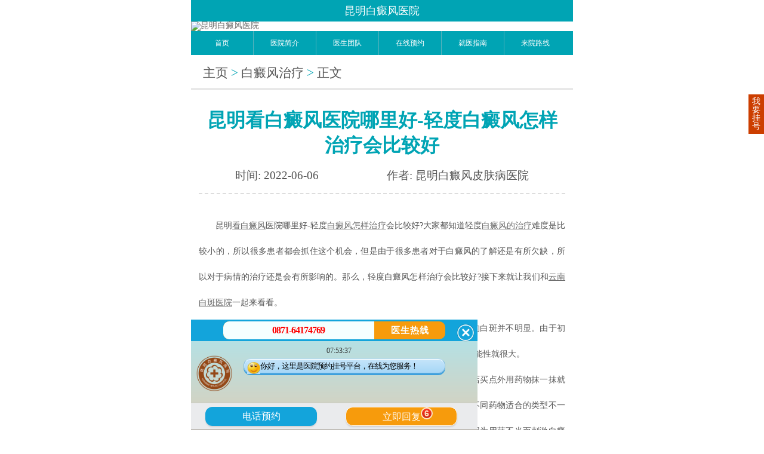

--- FILE ---
content_type: text/html
request_url: https://wap.ebhyc.com/bdfzl/5266.html
body_size: 3930
content:
<!DOCTYPE html>
<html>
<head>
<meta charset="gb2312">
<meta name="applicable-device" content="mobile">
<meta http-equiv="Cache-Control" content="no-transform" />
<meta http-equiv="Cache-Control" content="no-siteapp" />
<meta name="viewport" content="width=device-width,user-scalable=no"/>
<meta content="yes" name="apple-mobile-web-app-capable"/>
<meta content="yes" name="apple-touch-fullscreen"/>
<meta content="telephone=no" name="format-detection"/>
<meta content="black" name="apple-mobile-web-app-status-bar-style">
<title>昆明看白癜风医院哪里好-轻度白癜风怎样治疗会比较好_昆明白癜风医院排名榜_昆明治疗白癜风哪里最好_昆明白癜风专科医院_云南白癜风专业医院_云南白癜风医院</title>
<meta name="keywords" content="昆明白癜风皮肤病医院,昆明白癜风医院,昆明白癜风专科医院">
<meta name="description" content="昆明看白癜风医院哪里好-轻度白癜风怎样治疗会比较好?大家都知道轻度白癜风的治疗难度是比较小的，所以很多患者都会抓住这个机会，但是由于很多患者对于白癜风的了解还是有所欠缺，所以对于病情的治疗还是会有所影响的。那么，轻度白癜风怎样治疗会比较好?接">   
<link type="text/css" rel="stylesheet" href="https://wap.ebhyc.com/zhezhao/css/index.css" /> 
<script type="text/javascript" src="https://wap.ebhyc.com/quiet/"></script>   
<script>
        if (/(iPhone|iPad|iPod|iOS|Android)/i.test(navigator.userAgent)) {
            document.documentElement.style.fontSize = document.documentElement.clientWidth / 640 * 100 + 'px';
        }
        else {
            document.documentElement.style.fontSize = '100px';
            document.documentElement.style.width = '640px';
            document.documentElement.style.margin = '0 auto';
        }
</script>
</head>
<body>

<header class="header-area clearfix"><h1>昆明白癜风医院</h1></header>
<div class="banner"> <a href="javascript:void(0);" onclick="openZoosUrl('chatwin','&e=')"><img src="https://mjc.bdf0871.com/kmjc/images/banner.jpg" alt="昆明白癜风医院"></a> </div>
<div class="nav">
      <p> <a href="https://wap.ebhyc.com/">首页</a> 
      <a href="https://wap.ebhyc.com/yyjj/3361.html">医院简介</a> 
      <a href="https://wap.ebhyc.com/ystd/">医生团队</a> 
      <a href="javascript:void(0);" onclick="openZoosUrl('chatwin','&e=')">在线预约</a> 
      <a href="javascript:void(0);" onclick="openZoosUrl('chatwin','&e=')">就医指南</a> 
      <a href="https://wap.ebhyc.com/lylx/793.html">来院路线</a> 
      </p>
</div>  
    <div class="hospital_sp">
        <div class="block">
            <div class="new_nav">
            <b class="nav_current"><a href="https://wap.ebhyc.com">主页</a> > <a href="https://wap.ebhyc.com/bdfzl/">白癜风治疗</a> > <a href="https://wap.ebhyc.com/bdfzl/5266.html">正文</a></b>
            </div>
        </div>
        <div class="block view">
            <div class="hospital_sp_title">
                <h1>昆明看白癜风医院哪里好-轻度白癜风怎样治疗会比较好</h1>
                <p><span>时间: 2022-06-06</span><span>作者: 昆明白癜风皮肤病医院</span></p>
            </div>
        </div>
        <!-- 正文 -->
        <div class="article_text view">
            <div class="article_text_box">
                <div class="con1"> <p><p><span style="font-family:宋体, simsun;font-size:14px;">　　昆明<a href='http://www.ebhyc.com/bdfby/2106.html' target='_blank'><u>看白癜风</u></a>医院哪里好-轻度<a href='http://www.ebhyc.com/bdfzl/2134.html' target='_blank'><u>白癜风怎样治疗</u></a>会比较好?大家都知道轻度<a href='http://www.ebhyc.com/bdfzl/' target='_blank'><u>白癜风的治疗</u></a>难度是比较小的，所以很多患者都会抓住这个机会，但是由于很多患者对于白癜风的了解还是有所欠缺，所以对于病情的治疗还是会有所影响的。那么，轻度白癜风怎样治疗会比较好?接下来就让我们和<a href='http://www.ebhyc.com/' target='_blank'><u>云南白斑医院</u></a>一起来看看。</span></p><p><span style="font-family:宋体, simsun;font-size:14px;">　　轻度白癜风数量少，面积小，色素缺失也很少，一般情况下，轻度期的白斑并不明显。由于初期黑色素细胞的损伤小，所以如果能选择到合适的治疗方案，实现治疗的可能性就很大。</span></p><p><span style="font-family:宋体, simsun;font-size:14px;">　　禁止盲目用药，有的患者觉得轻度期的白癜风病情轻，所以随便去药店买点外用药物抹一抹就想能治疗，这种做法是非常危险的。虽然白癜风的治疗药物有很多，但是不同药物适合的类型不一样，如果患者不了解病情就盲目使用，不但不能控制<a href='http://www.ebhyc.com/bdflx/2173.html' target='_blank'><u>白癜风扩散</u></a>，还可能因为用药不当而刺激白癜风扩散的更加严重。</span></p><p><span style="font-family:宋体, simsun;font-size:14px;">　　了解病情，对症选择治疗方法才是关键，正确的治疗轻度白癜风的方法是：患者发现白癜风在轻度时期，就去正规的医院进行检查，了解白癜风的发病类型、诱因和特点，然后让医生推荐合适的治疗方案，有经验的白癜风医生，会根据您的病情和身体特点推荐合适的治疗方案，按照医生的方法进行治疗，能大大地减少误诊误治的情况出现，对于病情的把握更为有利。</span></p><p><span style="font-family:宋体, simsun;font-size:14px;">　　昆明看白癜风医院哪里好-轻度白癜风怎样治疗会比较好?<a href='http://www.ebhyc.com/' target='_blank'><u>昆明白癜风专科医院</u></a>温馨提醒，轻度期的白癜风是治疗的一个好时机，患者千万不要错失这样的机会。一旦发现身上出现白斑，就应该及时去医院进行检查治疗，看自己的白斑到底是不是白癜风，然后再决定采取什么样的治疗方案。</span></p></p></div>
            </div>
            
            <div class="next_art">下一篇：<a href='/bdfzl/5269.html'>昆明白斑医院哪里好-应该如何分期分型治疗呢</a> </div>
        </div>
               
    </div>
<a href="javascript:void(0);" onclick="openZoosUrl('chatwin','&e=')" class="banner" style="margin-bottom:0.3rem; display:block;"><img src="https://wap.ebhyc.com/zhezhao/images/9943097.jpg" alt=""></a>
<div class="block" id="special">
      <p class="document_title"> <span>最新文章</span> <a class="show" href="javascript:void(0);" onclick="openZoosUrl('chatwin','&e=')">MORE+</a> </p>
      <div class="item view">
    <ul class="tab_list show">
    <li> <a href="https://wap.ebhyc.com/bdfzl/5492.html">
        <div class="new_title">昆明白斑医院地址在哪里-白癜风在治疗阶段为什</div>
        <p class="ov">昆明白斑医院地址在哪里？白癜风在治疗阶段为什么会出现新的白斑？白癜风是一种需要长期治疗的慢性皮肤病，.....</p><span>详情>></span> </a> 
     </li>
<li> <a href="https://wap.ebhyc.com/bdfzl/5491.html">
        <div class="new_title">昆明看白斑哪个医院好-秋季白癜风治疗要注意什</div>
        <p class="ov">昆明看白斑哪个医院好？秋季白癜风治疗要注意什么？随着气温的下降，早晚会明显感觉凉意，到秋季白癜风会进.....</p><span>详情>></span> </a> 
     </li>
<li> <a href="https://wap.ebhyc.com/bdfzl/5490.html">
        <div class="new_title">昆明治疗白斑的医院哪家好-白癜风治疗一直没好</div>
        <p class="ov">昆明治疗白斑的医院哪家好？白癜风治疗一直没好是怎么回事？白癜风是一种慢性皮肤病，诱因复杂，治疗难度大.....</p><span>详情>></span> </a> 
     </li>
<li> <a href="https://wap.ebhyc.com/bdfzl/5489.html">
        <div class="new_title">昆明治疗白癜风的医院去哪家-白癜风有哪些常见</div>
        <p class="ov">昆明治疗白癜风的医院去哪家-白癜风有哪些常见的治疗误区呢？白癜风是一种常见的皮肤病，属于皮肤病当中复.....</p><span>详情>></span> </a> 
     </li>
<li> <a href="https://wap.ebhyc.com/bdfzl/5484.html">
        <div class="new_title">昆明白斑病治疗专科医院-白癜风的治疗原则是什</div>
        <p class="ov">昆明白斑病治疗专科医院-白癜风的治疗原则是什么？白癜风是一种容易诊断、难治疗的皮肤病，也是严重影响外.....</p><span>详情>></span> </a> 
     </li>
        
        </ul>
  </div>
    </div>
<div class="block">
      <div id="way"> <a href="https://wap.ebhyc.com/lylx/793.html"> <img src="https://wap.ebhyc.com/zhezhao/images/lylx.png" alt="">
        <p>来院路线</p>
        </a> <a href="javascript:void(0);" onclick="openZoosUrl('chatwin','&e=')"> <img src="https://wap.ebhyc.com/zhezhao/images/ask_pic.png" alt="">
        <p>图文问诊</p>
        </a> <a href="javascript:void(0);" onclick="openZoosUrl('chatwin','&e=')"> <img src="https://wap.ebhyc.com/zhezhao/images/yygh.jpg" alt="">
        <p>预约挂号</p>
        </a> <a href="javascript:void(0);" onclick="openZoosUrl('chatwin','&e=')"> <img src="https://wap.ebhyc.com/zhezhao/images/zxzx.jpg" alt="">
        <p>在线咨询</p>
        </a> </div>
    </div>
<div class="nav">
      <p> 
      <a href="https://wap.ebhyc.com/">首页</a> 
      <a href="https://wap.ebhyc.com/yyjj/3361.html">医院简介</a> 
      <a href="https://wap.ebhyc.com/ystd/">医生团队</a> 
      <a href="javascript:void(0);" onclick="openZoosUrl('chatwin','&e=')">在线预约</a> 
      <a href="javascript:void(0);" onclick="openZoosUrl('chatwin','&e=')">就医指南</a> 
      <a href="https://wap.ebhyc.com/lylx/793.html">来院路线</a> 
      </p>
</div>
<div class="footer">
    <div class="address"> <img src="https://wap.ebhyc.com/zhezhao/images/7319399.png"> <strong>昆明白癜风皮肤病医院</strong> 
    <p>昆明市五华区护国路2号</p>
    <p>版权所有：昆明白癜风皮肤病医院</p>
    <p>联系电话：0871-64174769</p>
    <a class="beianhaobox"></a><br />
    <a target="_blank" href="http://www.beian.gov.cn/portal/registerSystemInfo?recordcode=53010202000563" style="display:inline-block;text-decoration:none;height:20px;line-height:20px;"><em><img src="https://wap.ebhyc.com/zhezhao/images/ghs.png" style="float:left;"/></em>滇公安备 53010202000563号</a>
  </div> 
    </div>
<div style="height:0;overflow:hidden;">  
<script src="https://js.xjbdf.net/swt/kunming/mobile.yhswt_s.js"></script>
<script src="https://s95.cnzz.com/z_stat.php?id=1253687081&web_id=1253687081" language="JavaScript"></script>
</div>
<script>
            //百度搜索自动推送js
            (function () {
                var bp = document.createElement('script');
                var curProtocol = window.location.protocol.split(':')[0];
                if (curProtocol === 'https') {
                    bp.src = 'https://zz.bdstatic.com/linksubmit/push.js';
                }
                else {
                    bp.src = 'http://push.zhanzhang.baidu.com/push.js';
                }
                var s = document.getElementsByTagName("script")[0];
                s.parentNode.insertBefore(bp, s);
            })();
            //360搜索自动推送js
            (function () {
                var src = "https://s.ssl.qhres2.com/ssl/ab77b6ea7f3fbf79.js";
                document.write('<script src=" ' + src + '" id="sozz"></scr'+'ipt>');
            })();
           //头条搜索自动推送代码
        (function () {
            var el = document.createElement("script");
            el.src = "https://sf1-scmcdn-tos.pstatp.com/goofy/ttzz/push.js?96c9a2c0d8d01a1912b754c1949dc4db5da83ef6cae9006b38cbfdd5a465b62c7d939afcafb905c95afc94c0b9a1c51a14fa3d9b7f3a9ec897fa419283723f20";
            el.id = "ttzz";
            var s = document.getElementsByTagName("script")[0];
            s.parentNode.insertBefore(el, s);
        })(window);

</script>
  
</body>
</html>

--- FILE ---
content_type: text/css
request_url: https://wap.ebhyc.com/zhezhao/css/index.css
body_size: 12319
content:
html, body, div, span, applet, object, iframe, h1, h2, h3, h4, h5, h6, p, blockquote, pre, a, abbr, acronym, address, big, cite, code, del, dfn, em, img, ins, kbd, q, s, samp, small, strike, strong, sub, sup, tt, var, b, u, i, center, dl, dt, dd, ol, ul, li, fieldset, form, label, legend, table, caption, tbody, tfoot, thead, tr, th, td, article, aside, canvas, details, embed, figure, figcaption, footer, header, menu, new_nav, output, ruby, section, summary, time, mark, audio, video, input, button, textarea, select {
	margin:0;
	padding:0;
	font-weight:400;
	border:0;
	vertical-align:baseline;
	font-family:MicrosoftYaHei
}
body {
	line-height:1;
	font-size:14px
}
ul, ol {
	list-style:none
}
input, button, textarea, select, input:focus, textarea:focus {
	background:0;
	outline:0
}
textarea {
	resize:none;
	overflow:auto
}
select {
	border:0
}
a, button {
	cursor:pointer
}
a {
	text-decorattion:none
}
blockquote, q {
	quotes:none
}
blockquote:before, blockquote:after, q:before, q:after {
	content:none
}
table {
	border-collapse:collapse;
	border-spacing:0
}
button, optgroup, select, textarea {
	-webkit-appearance:none
}
a, button, input, optgroup, select, textarea {
	-webkit-tap-highlight-color:rgba(0, 0, 0, 0)
}
a, img {
	-webkit-touch-callout:none
}
video, img {
	vertical-align:top
}
article, aside, details, figcaption, figure, footer, header, hgroup, menu, new_nav, section, summary, time, mark, audio, video {
	display:block;
	margin:0;
	padding:0
}
mark {
	background:0
}
sub, sup {
	vertical-align:baseline
}
:link, :visited, ins {
	text-decoration:none
}
:focus {
	outline:0
}
::selection {
background:#54bd4c;
color:#fff
}
::-moz-selection {
background:#54bd4c;
color:#fff
}
::-webkit-selection {
background:#54bd4c;
color:#fff
}
.fl {
	float:left
}
.fr {
	float:right
}
.clear {
	clear:both
}
.clearoutline:focus {
	outline:0
}
a:link {
	text-decoration:none;
	color:#666
}
div, p, a, span, i, strong, h1, h2, h3, h4, h5, h6, dl, dt, dd, ol, ul, li {
	box-sizing:border-box;
	font-style:normal
}
.view {
	width:6.14rem;
	margin:0 auto;
	box-sizing:border-box
}
.show {
	display:block!important
}
.hide {
	display:none!important
}
.ov {
	overflow:hidden;
	text-overflow:ellipsis;
	display:-webkit-box;
   /* -webkit-box-orient:vertical  */
}
p.document_title {
line-height:.5rem;
	width:100%;
	background:#f2f2f2;
padding:0 .2rem;
	display:flex;
	justify-content:space-between
}
p.document_title span {
font-size:.24rem;
	color:#00a4b4
}
p.document_title a {
	font-family:MicrosoftYaHeiLight;
font-size:.19rem;
	color:#00a4b4
}
p.document_title .tab {
	display:flex;
line-height:.5rem
}
p.document_title .tab span {
	color:#555
}
p.document_title .tab span:last-child {
margin-left:.3rem
}
.clearfix::before, .clearfix::after {
content:"";
display:table
}
.clearfix::after {
clear:both
}
.clearfix {
*zoom:1
}
.current {
	color:#00a4b4!important;
border-bottom:.04rem solid #00a4b4;
	font-weight:600
}
.nav_current {
	color:#00a4b4!important
}
.new_banner {
	width:100%;
	height:1rem;
margin:0 0 .3rem;
	display:block
}
.new_banner img {
	width:100%;
	height:100%
}
.nowrap {
	overflow:hidden;
	text-overflow:ellipsis;
	display:-webkit-box;
	-webkit-box-orient:vertical;
	-webkit-line-clamp:2
}
.star {
margin-left:.1rem
}
.star em {
	display:inline-block;
width:.31rem;
height:.3rem;
	background:url(https://image.39.net/dist/yyk/v3/wap/images/star_empty.png);
background-size:.31rem auto;
margin-left:.08rem
}
.star em:first-child {
	margin-left:0
}
.star.star1 em:nth-child(-n+1), .star.star2 em:nth-child(-n+2), .star.star3 em:nth-child(-n+3), .star.star4 em:nth-child(-n+4), .star.star5 em:nth-child(-n+5) {
background-image:url(https://image.39.net/dist/yyk/v3/wap/images/star_full.png)
}
.flex {
	display:flex!important
}
.left, .rigth {
	display:block
}
.lab_info {
padding-top:.23rem;
padding-bottom:.32rem
}
.lab_info .lab_info_t {
	display:flex
}
.lab_info .lab_info_t h1 {
	font-family:MicrosoftYaHei;
font-size:.27rem;
	color:#333;
	flex:1
}
.lab_info .lab_info_t h1 a {
	color:#333;
	font-weight:600
}
.lab_info .lab_info_t span {
	display:inline-block;
margin-left:.15rem;
line-height:.33rem;
height:.33rem;
	color:#fff;
font-size:.19rem;
padding:0 .1rem;
	background:#000;
	text-align:center;
	background-image:linear-gradient(90deg, #fa4e58 0, #ff9c60 100%);
border-radius:.1rem;
transform:translateY(-.04rem);
	overflow:hidden;
	text-overflow:ellipsis;
	white-space:nowrap
}
.lab_info .lab_info_t span a {
	color:#fff
}
.lab_info .lab_info_t span:last-child {
	background-image:linear-gradient(90deg, #00aad7 0, #03cbca 100%)
}
.lab_info .lab_info_m {
	display:flex;
margin-top:.16rem
}
.lab_info .lab_info_m .left {
	flex-shrink:0
}
.lab_info .lab_info_m .left img {
	width:1.91rem;
	height:1.16rem;
border-radius:.1rem
}
.lab_info .lab_info_m .right {
margin-left:.2rem;
	width:4rem
}
.lab_info .lab_info_m .right p {
font-size:.19rem;
line-height:.36rem;
	color:#00a4b4;
	-webkit-line-clamp:1;
border-bottom:.02rem #bbb dashed;
	justify-content:space-between;
	position:relative
}
.lab_info .lab_info_m .right p a {
	color:#00a4b4;
font-size:.19rem
}
.lab_info .lab_info_m .right p .to_hj_a {
	position:absolute;
	bottom:0;
	right:0
}
.lab_info .lab_info_m .right p .to_hj_a_span {
	width:92%;
font-size:.19rem;
	-webkit-line-clamp:2
}
.lab_info .lab_info_m .right p span {
	display:block;
font-size:.19rem;
	overflow:hidden;
	flex-shrink:0;
	text-overflow:ellipsis;
	white-space:nowrap
}
.lab_info .lab_info_text {
	position:relative;
margin-top:.16rem
}
.lab_info .lab_info_text p {
font-size:.21rem;
	font-weight:400;
	font-stretch:normal;
line-height:.32rem;
	color:#333;
	text-indent:2em
}
.lab_info .lab_info_text a {
font-size:.21rem;
	color:#00a4b4
}
.link {
	display:flex;
	justify-content:space-between;
margin-top:.26rem
}
.link a {
	width:1.76rem;
height:.67rem;
line-height:.67rem;
	background-color:#02bcd0;
font-size:.29rem;
border-radius:.1rem;
	color:#fff;
padding-left:.2rem
}
.link a:nth-child(2) {
background:#3fcc59
}
.link a:nth-child(3) {
background:#ff9f48
}
.link a img {
height:.4rem;
width:.4rem;
border-radius:.2rem;
	transform:translateY(0.13rem);
margin-right:.06rem
}
.doctor {
margin-bottom:.3rem
}
.doctor ul li {
	position:relative;
padding:.25rem .1rem .25rem .2rem;
border-bottom:.02rem #ddd dashed
}
.doctor ul li a.doctor_con {
	display:flex
}
.doctor ul li a.doctor_con .left img {
	width:1.44rem;
height:1.7rem
}
.doctor ul li a.doctor_con .right {
margin-left:.2rem
}
.doctor ul li a.doctor_con .right p {
line-height:.34rem;
font-size:.21rem;
	color:#555
}
.doctor ul li a.doctor_con .right p:first-child {
	display:flex
}
.doctor ul li a.doctor_con .right p:first-child span {
font-size:.27rem;
	color:#00a4b4
}
.doctor ul li a.doctor_con .right p:first-child span:last-child {
margin-left:.3rem;
	color:#555;
font-size:.21rem
}
.doctor ul li a.doctor_con .right p:last-child {
	-webkit-line-clamp:1
}
.doctor ul li .appointment {
	position:absolute;
top:.25rem;
right:.18rem;
	width:1.2rem;
line-height:.36rem;
	background-image:linear-gradient(#f60, #f60), linear-gradient(#ffafaf, #ffafaf);
	background-blend-mode:normal, normal;
border-radius:.08rem;
	text-align:center;
font-size:.19rem;
	color:#fff
}


.phone {
	display:flex;
	justify-content:space-between;
padding:.2rem .18rem .35rem
}
.phone a {
	padding-left:1rem;
	width:3rem;
line-height:.5rem;
	color:#fff;
font-size:.21rem;
	background-image:linear-gradient(90deg, #fa4e58 0, #ff9c60 100%);
border-radius:.1rem;
	display:block
}
.phone a:last-child {
	background-image:linear-gradient(90deg, #03cbca 0, #00aad7 100%)
}
.phone a img {
width:.22rem;
height:.22rem;
	transform:translateY(0.13rem)
}
.video {
padding:.26rem
}
.video ul li a.l_img {
	position:relative
}
.video ul li a.l_img img {
	width:2.3rem;
	height:1.31rem;
border-radius:.06rem
}
.video ul li a.l_img .icon {
	position:absolute;
	left:50%;
	top:50%;
	transform:translate3d(-50%, -50%, 0);
width:.3rem;
height:.3rem;
	background:url(https://image.39.net/jbk_new/wap/v4.0/images/play.png) no-repeat center / 100%;
	background-color:#7e806a;
	border-radius:50%
}
.video ul li a.l_img i {
	display:block;
	background-color:#7a7c68;
height:.3rem;
	color:#fff;
	text-align:right;
padding-right:.2rem;
	position:absolute;
	bottom:0;
	left:0;
font-size:.19rem;
	width:2.3rem;
line-height:.3rem
}
.video ul li a.l_img i::before {
content:"";
display:block;
position:absolute;
left:.1rem;
top:0;
width:.3rem;
height:.3rem;
background:url(https://image.39.net/jbk_new/wap/v4.0/images/icon_1.jpg) no-repeat center / 100%
}
.video ul li .p {
padding-left:.2rem;
font-size:.21rem;
	color:#555;
	-webkit-line-clamp:1
}
.video ul li .video_jianjie {
	position:relative;
	display:block
}
.video ul li .video_jianjie .text {
	width:50%;
font-size:.19rem;
	color:#aaa;
	-webkit-line-clamp:2;
padding-left:.2rem;
line-height:.3rem;
margin:.13rem 0;
height:.6rem;
	overflow:hidden
}
.video ul li .video_jianjie .text span {
font-size:.19rem;
	color:#00a4b4;
	display:inline!important;
	position:static!important
}
.video ul li .video_jianjie span {
	position:absolute;
font-size:.19rem;
	color:#00a4b4;
bottom:.08rem;
	right:0
}
.video ul li .time {
	display:flex;
	justify-content:space-between;
padding-left:.2rem
}
.video ul li .time span {
	font-family:MicrosoftYaHeiLight;
font-size:.19rem;
	color:#555
}
.item .tab_list {
margin-bottom:.3rem
}
.item .tab_list li {
padding:.26rem .1rem;
border-bottom:#ddd dashed .02rem;
font-size:.24rem
}
.item .tab_list li a {
	position:relative;
	display:block
}
.item .tab_list li .new_title {
margin-bottom:.1rem;
	line-height:1.2;
	font-weight:600;
	color:#555;
font-size:.24rem;
	overflow:hidden;
	text-overflow:ellipsis;
	white-space:nowrap
}
.item .tab_list li .hos {
	line-height:1.2;
	margin-bottom:0;
	font-weight:400;
	position:relative;
padding-left:.2rem
}
.item .tab_list li .hos::before {
content:'';
display:block;
position:absolute;
top:0;
left:0;
width:.08rem;
height:.08rem;
background:#555;
border-radius:50%;
margin:.1rem .1rem 0 0
}
.item .tab_list li a p {
	width:100%;
	font-family:MicrosoftYaHei;
font-size:.19rem;
line-height:.38rem;
	color:#555;
	-webkit-line-clamp:2
}
.item .tab_list li a p span {
	position:static!important;
	display:inline!important
}
.item .tab_list li a p em {
font-style: normal;
    float: right;
    font-size: .19rem;
    color: #00a4b4;
}

.item .tab_list li a span {
	position:absolute;
right:-.06rem;
bottom:.06rem;
font-size:.19rem;
	color:#00a4b4
}
.hospital_hj {
	display:flex;
	justify-content:space-between;
margin:.2rem auto .3rem
}
.hospital_hj img {
	flex-shrink:0;
	height:1.9rem;
	width:1.9rem
}
.zxpj-list {
margin-bottom:.3rem
}
.zxpj-list li {
	display:flex;
padding:.16rem 0;
border-bottom:.01rem dashed #ddd;
margin-top:.2rem
}
.zxpj-list li .zxpj-l {
	flex-shrink:0;
	width:1rem;
	height:1rem;
	border-radius:50%;
	overflow:hidden;
margin-right:.1rem
}
.zxpj-list li .zxpj-l img {
	width:100%;
	height:100%
}
.zxpj-list li .zxpj-r p.desx {
	font-family:MicrosoftYaHei;
font-size:.22rem;
	color:#333;
margin-bottom:.16rem
}
.zxpj-list li .zxpj-r p.desx span {
margin-right:.2rem
}
.bfb {
	float:right;
margin-top:-.26rem;
margin-right:.16rem;
	color:#ffa200;
font-size:.24rem
}
.zxpj-list li .zxpj-r p.desx span b {
	color:#f60
}
.zxpj-list li .zxpj-r p.desx span a {
padding:.02rem .12rem;
border-radius:.061rem;
	color:#00a4b4;
border:.01rem solid #00a4b4
}
.zxpj-list li .zxpj-r .list-desc {
margin-bottom:.16rem;
	position:relative;
	background:#f6f6f6;
	border:solid 1px #ddd
}
.zxpj-list li .zxpj-r .list-desc p {
	width:94%;
font-size:.2rem;
	box-sizing:border-box;
padding:.06rem .12rem;
line-height:.35rem
}
.zxpj-list li .zxpj-r .list-desc span {
	position:absolute;
bottom:.06rem;
right:-.04rem;
font-size:.2rem;
letter-spacing:.01rem;
	color:#00a4b4
}
.comment .zxpj-list li .zxpj-r .list-desc span {
	position:absolute;
bottom:.06rem;
	right:-2px;
font-size:.2rem;
letter-spacing:.01rem;
	color:#00a4b4;
transform:translateY(-.06rem)
}
.jzys span a {
	border:0!important
}
.jzys i {
	float:right
}
#way {
	display:flex;
	justify-content:space-between;
	width: 95%;
    margin: 0 auto 0.15rem;
}
#way a {
	display:flex;
	flex-shrink:0;
	width:1.4rem;
	height:1.2rem;
	flex-direction:column;
	justify-content:center;
	align-items:center;
	background:#f9814c;
border-radius:.1rem
}
#way a:nth-child(2) {
background:#efb33c
}
#way a:nth-child(3) {
background:#79e32c
}
#way a:nth-child(4) {
background:#52aafa
}
#way a img {
height:.5rem;
width:.5rem;
margin-bottom:.06rem;
border-radius:.1rem
}
#way a p {
	font-family:MicrosoftYaHei;
font-size:.19rem;
	color:#fff
}
.hospital .new_nav, .hospital_sp .new_nav, .hospital-1 .new_nav, .hospital-2 .new_nav, .hospital-3 .new_nav, .hospital-4 .new_nav, .hospital-team .new_nav, .appointment .new_nav, .appointment-1 .new_nav, .v_list .new_nav, .video_list-1 .new_nav, .commentlist .new_nav {
padding-bottom:.15rem;
padding-left:.2rem;
border-bottom:.02rem solid #ddd;
font-size:.21rem;
margin-top:.2rem
}
.hospital .new_nav a, .hospital_sp .new_nav a, .hospital-1 .new_nav a, .hospital-2 .new_nav a, .hospital-3 .new_nav a, .hospital-4 .new_nav a, .hospital-team .new_nav a, .appointment .new_nav a, .appointment-1 .new_nav a, .v_list .new_nav a, .video_list-1 .new_nav a, .commentlist .new_nav a {
font-size:.21rem;
	color:#555
}
.hospital .lab_info .lab_info_m .left img, .hospital_sp .lab_info .lab_info_m .left img, .hospital-1 .lab_info .lab_info_m .left img, .hospital-2 .lab_info .lab_info_m .left img, .hospital-3 .lab_info .lab_info_m .left img, .hospital-4 .lab_info .lab_info_m .left img, .hospital-team .lab_info .lab_info_m .left img, .appointment .lab_info .lab_info_m .left img, .appointment-1 .lab_info .lab_info_m .left img, .v_list .lab_info .lab_info_m .left img, .video_list-1 .lab_info .lab_info_m .left img, .commentlist .lab_info .lab_info_m .left img {
	width:1.91rem;
	height:1.16rem
}
.hospital .lab_info .lab_info_t span, .hospital_sp .lab_info .lab_info_t span, .hospital-1 .lab_info .lab_info_t span, .hospital-2 .lab_info .lab_info_t span, .hospital-3 .lab_info .lab_info_t span, .hospital-4 .lab_info .lab_info_t span, .hospital-team .lab_info .lab_info_t span, .appointment .lab_info .lab_info_t span, .appointment-1 .lab_info .lab_info_t span, .v_list .lab_info .lab_info_t span, .video_list-1 .lab_info .lab_info_t span, .commentlist .lab_info .lab_info_t span {
	background-image:linear-gradient(90deg, #fa4e58 0, #ff9c60 100%)
}
.hospital .lab_info .lab_info_t h1, .hospital_sp .lab_info .lab_info_t h1, .hospital-1 .lab_info .lab_info_t h1, .hospital-2 .lab_info .lab_info_t h1, .hospital-3 .lab_info .lab_info_t h1, .hospital-4 .lab_info .lab_info_t h1, .hospital-team .lab_info .lab_info_t h1, .appointment .lab_info .lab_info_t h1, .appointment-1 .lab_info .lab_info_t h1, .v_list .lab_info .lab_info_t h1, .video_list-1 .lab_info .lab_info_t h1, .commentlist .lab_info .lab_info_t h1 {
font-size:.24rem;
	font-weight:600
}
.hospital .lab_info .lab_info_m .right p, .hospital_sp .lab_info .lab_info_m .right p, .hospital-1 .lab_info .lab_info_m .right p, .hospital-2 .lab_info .lab_info_m .right p, .hospital-3 .lab_info .lab_info_m .right p, .hospital-4 .lab_info .lab_info_m .right p, .hospital-team .lab_info .lab_info_m .right p, .appointment .lab_info .lab_info_m .right p, .appointment-1 .lab_info .lab_info_m .right p, .v_list .lab_info .lab_info_m .right p, .video_list-1 .lab_info .lab_info_m .right p, .commentlist .lab_info .lab_info_m .right p {
	color:#555;
	border-bottom:0;
line-height:.3rem
}
.hospital .lab_info .lab_info_m, .hospital_sp .lab_info .lab_info_m, .hospital-1 .lab_info .lab_info_m, .hospital-2 .lab_info .lab_info_m, .hospital-3 .lab_info .lab_info_m, .hospital-4 .lab_info .lab_info_m, .hospital-team .lab_info .lab_info_m, .appointment .lab_info .lab_info_m, .appointment-1 .lab_info .lab_info_m, .v_list .lab_info .lab_info_m, .video_list-1 .lab_info .lab_info_m, .commentlist .lab_info .lab_info_m {
	margin-top:0;
padding-bottom:.2rem;
border-bottom:.02rem #ddd dashed
}
.hospital .lab_info .lab_info_text, .hospital_sp .lab_info .lab_info_text, .hospital-1 .lab_info .lab_info_text, .hospital-2 .lab_info .lab_info_text, .hospital-3 .lab_info .lab_info_text, .hospital-4 .lab_info .lab_info_text, .hospital-team .lab_info .lab_info_text, .appointment .lab_info .lab_info_text, .appointment-1 .lab_info .lab_info_text, .v_list .lab_info .lab_info_text, .video_list-1 .lab_info .lab_info_text, .commentlist .lab_info .lab_info_text {
padding-bottom:.2rem;
	border-bottom:1px #ddd dashed
}
.hospital .lab_info .lab_info_text p, .hospital_sp .lab_info .lab_info_text p, .hospital-1 .lab_info .lab_info_text p, .hospital-2 .lab_info .lab_info_text p, .hospital-3 .lab_info .lab_info_text p, .hospital-4 .lab_info .lab_info_text p, .hospital-team .lab_info .lab_info_text p, .appointment .lab_info .lab_info_text p, .appointment-1 .lab_info .lab_info_text p, .v_list .lab_info .lab_info_text p, .video_list-1 .lab_info .lab_info_text p, .commentlist .lab_info .lab_info_text p {
	-webkit-line-clamp:6
}
.hospital .lab_info .lab_info_text a, .hospital_sp .lab_info .lab_info_text a, .hospital-1 .lab_info .lab_info_text a, .hospital-2 .lab_info .lab_info_text a, .hospital-3 .lab_info .lab_info_text a, .hospital-4 .lab_info .lab_info_text a, .hospital-team .lab_info .lab_info_text a, .appointment .lab_info .lab_info_text a, .appointment-1 .lab_info .lab_info_text a, .v_list .lab_info .lab_info_text a, .video_list-1 .lab_info .lab_info_text a, .commentlist .lab_info .lab_info_text a {
	display:none;
	text-align:left;
	position:absolute;
	right:0;
bottom:.2rem;
	background:#fff;
	width:1.1rem;
height:.3rem;
line-height:.3rem
}
.hospital .lab_info .lab_info_text a img, .hospital_sp .lab_info .lab_info_text a img, .hospital-1 .lab_info .lab_info_text a img, .hospital-2 .lab_info .lab_info_text a img, .hospital-3 .lab_info .lab_info_text a img, .hospital-4 .lab_info .lab_info_text a img, .hospital-team .lab_info .lab_info_text a img, .appointment .lab_info .lab_info_text a img, .appointment-1 .lab_info .lab_info_text a img, .v_list .lab_info .lab_info_text a img, .video_list-1 .lab_info .lab_info_text a img, .commentlist .lab_info .lab_info_text a img {
width:.2rem;
height:.2rem;
	vertical-align:middle
}
.hospital .link a, .hospital_sp .link a, .hospital-1 .link a, .hospital-2 .link a, .hospital-3 .link a, .hospital-4 .link a, .hospital-team .link a, .appointment .link a, .appointment-1 .link a, .v_list .link a, .video_list-1 .link a, .commentlist .link a {
font-size:.24rem
}
.comment {
margin-bottom:.3rem
}
.comment .page {
	display:flex;
margin-top:.2rem;
padding-left:.2rem;
	justify-content:center
}
.comment .page a {
	width:1.5rem;
line-height:.45rem;
	background:#ecf5f7;
	text-align:center;
font-size:.21rem;
	color:#333;
margin-right:.08rem
}
.comment .page a.page_current {
	background:#f6f4f5
}
.hospital-1 .lab_info .lab_info_text p {
	-webkit-line-clamp:3
}
.hospital-1 .lab_info .lab_info_text a {
	display:inline
}
.team {
margin:.3rem auto .2rem
}
.team .top {
margin-bottom:.2rem
}
.team .top img {
	width:100%;
	height:2.6rem;
	box-shadow:2px 2px 5px #ddd
}
.team .com h3 {
font-size:.24rem;
margin-bottom:.18rem;
	color:#333;
	font-weight:600
}
.team .com {
margin-bottom:.2rem
}
.team .com p {
font-size:.21rem;
	color:#333;
line-height:.32rem
}
.com_box {
	-webkit-line-clamp:6;
	position:relative;
	height:2rem
}
.com_box span {
font-size:.21rem;
	color:#00a4b4;
	display:block;
	text-align:center;
margin-top:.1rem;
	position:absolute;
	right:0;
bottom:.068rem;
	background:#fff;
width:.9rem;
line-height:.3rem
}
.com_box span img {
width:.2rem;
height:.2rem;
	vertical-align:middle
}
.address {
padding:.14rem 0 .3rem
}
.address div {
padding:0 .22rem;
font-size:.21rem;
line-height:.3rem;
	color:#7b7b7b;
border-bottom:.02rem dashed #ddd;
	position:relative
}
.address div:nth-of-type(4) {
-webkit-line-clamp:2
}
.address div span {
	font-weight:600;
	display:inline-block;
padding:.1rem .1rem .1rem 0
}
.address div i {
	color:#00a4b4;
font-size:.19rem;
	position:absolute;
	bottom:0;
	background:#fff;
right:.1rem;
width:.76rem
}
.address div i img {
width:.2rem;
transform:translateY(.04rem)
}
.hospital_sp_title {
padding:.3rem 0 .2rem;
border-bottom:dashed .02rem #ddd
}
.hospital_sp_title h1 {line-height: 0.42rem;
	font-family:MicrosoftYaHei;
font-size:.32rem;
	color:#00a4b4;
margin-bottom:.2rem;
	text-align:center;
	font-weight:600
}
.hospital_sp_title p {    width: 80%;
    margin: auto;
font-size:.19rem;
	color:#555;
	display:flex;
	justify-content:space-between
}
.rec_hos {
padding:.2rem .4rem .2rem .3rem;
	background:#fff;
border:solid #ddd .02rem;
border-radius:.08rem;
margin-top:.3rem;
	display:flex;
	justify-content:space-between
}
.rec_hos .rec_hos_l {
	display:block;
width:.4rem;
height:.4rem;
	flex-shrink:0;
margin-right:.5rem
}
.rec_hos .rec_hos_l img {
width:.4rem;
height:.4rem;
	background:#000
}
.rec_hos a.ask {
	width:1.4rem;
height:.34rem;
	float:right;
border-radius:.1rem;
	background-image:linear-gradient(90deg, #10c7d9 0, #28e1dd 100%);
	text-align:center;
	color:#fff;
	display:block;
font-size:.19rem;
line-height:.34rem
}
.rec_hos .center {
	flex:1
}
.rec_hos .center p {
font-size:.19rem;
	color:#555
}
.rec_hos .center p a {
font-size:.22rem;
	color:#0b9bac;
margin-right:.1rem
}
.rec_hos .center p span {
font-size:.19rem;
	background:#ddd;
	color:#555
}
.article_text {
margin-top:.3rem;
margin-bottom:.3rem
}
.article_text .article_text_box {
	-webkit-line-clamp:15
}
.article_text .con1 { text-align:justify;
font-size:.21rem;
line-height:.4rem;
	color:#555
}
.article_text .con2 {
font-size:.21rem;
line-height:.35rem;
	color:#555
}
.article_text .all_art {
	width:3.35rem;
line-height:.45rem;
border-radius:.2rem;
border:solid .02rem #00a4b4;
margin:.3rem auto 0;
	text-align:center;
font-size:.19rem;
	color:#00a4b4;
	position:relative;
margin-bottom:.3rem
}
.article_text .all_art::before, .article_text .all_art::after {
content:"";
display:block;
position:absolute;
width:.2rem;
height:.2rem;
right:2.4rem;
top:.14rem;
background:url(https://image.39.net/jbk_new/wap/v4.0/images/more_dw.png) no-repeat center / 100%
}
.article_text .all_art::after {
right:.72rem
}
.next_art {width: 98%;
    overflow: hidden;
    white-space: nowrap;
    margin: auto;text-overflow: ellipsis; }
.next_art a {
	font-family:MicrosoftYaHei;
padding-left:.1rem;
font-size:.21rem;
color:#00a4b4!important;
margin-top:.3rem; overflow:hidden;
}
.next_art span {
	color:#555;
font-size:.21rem
}
.hospital-1 .jyzn {
padding:.4rem .2rem .3rem .4rem;
	position:relative
}
.hospital-1 .jyzn::after {
position:absolute;
left:10px;
bottom:14px;
background:#fff;
content:'END';
display:block;
color:#ccc;
font-size:.21rem
}
.hospital-1 .jyzn li {
padding-left:.3rem;
border-left:#ddd dashed .02rem;
padding-bottom:.4rem;
	position:relative
}
.hospital-1 .jyzn li i {
	position:absolute;
left:-.2rem;
top:-.1rem;
	content:"";
	display:block;
width:.42rem;
height:.42rem;
	background:#3fcc59;
	color:#fff;
line-height:.42rem;
	text-align:center;
font-size:.27rem;
	border-radius:50%
}
.hospital-1 .jyzn li .t {
font-size:.24rem;
	color:#00a4b4;
margin-bottom:.1rem;
	font-weight:600
}
.hospital-1 .jyzn li .con {
	position:relative
}
.hospital-1 .jyzn li .con span {
font-size:.19rem;
	color:#00a4b4;
	position:absolute;
	right:0;
	bottom:0
}
.hospital-1 .jyzn li .con span img {
width:.2rem;
height:.2rem
}
.hospital-1 .jyzn li .con .b {
font-size:.24rem;
	color:#333;
line-height:.3rem
}
.hospital-1 .item .tab_list li .hos {
	color:#333;
line-height:.3rem
}
.hospital-1 .item .tab_list li .hos::before {
background:#3fcc59
}
.hospital-2 .environment {
margin-bottom:.3rem;
margin-top:.2rem
}
.hospital-2 .environment ul {
	display:flex;
	justify-content:space-between;
	flex-wrap:wrap
}
.hospital-2 .environment ul li {
margin-bottom:.2rem
}
.hospital-2 .environment ul li:nth-last-child(2), .hospital-2 .environment ul li:last-child {
margin-bottom:0
}
.hospital-2 .environment ul li a {
	display:block
}
.hospital-2 .environment ul li img {
	width:2.8rem;
	height:2.28rem;
border-radius:.05rem
}
.hospital-3 .link {
	margin-top:0;
margin-bottom:.3rem
}
.hospital-3 #map {
	height:2.33rem;
margin-top:.2rem;
margin-bottom:.3rem
}
.hospital-4 .labName {
	color:#555;
font-size:.32rem;
margin:0 .18rem;
border-bottom:.02rem dashed #ddd;
	font-weight:600;
line-height:.8rem;
	-webkit-line-clamp:1
}
.hospital-4 .medical_care {
margin-bottom:.3rem
}
.hospital-4 .medical_care ul li {
padding:.2rem 0;
border-bottom:.02rem dashed #ddd
}
.hospital-4 .medical_care ul li a {
	display:flex;
	justify-content:space-between
}
.hospital-4 .medical_care ul li a .left img {
	width:1.65rem;
	height:1.71rem
}
.hospital-4 .medical_care ul li a .right {
margin-left:.2rem
}
.hospital-4 .medical_care ul li a .right strong {
margin-bottom:.12rem;
font-size:.24rem;
	font-weight:600;
	color:#00a4b4;
	line-height:1.2;
	-webkit-line-clamp:1
}
.hospital-4 .medical_care ul li a .right p {
font-size:.21rem;
line-height:.35rem;
	color:#555;
	position:relative
}
.hospital-4 .medical_care ul li a .right p i {
	position:absolute;
	color:#00a4b4;
right:.08rem;
	bottom:0
}
.hospital-4 .medical_care ul li a .right p span {
	-webkit-line-clamp:3;
	width:92%
}
.hospital-4 .medical_care .page {
	display:flex;
    margin-top:.2rem;line-height:.45rem; font-size:.21rem;
	justify-content:center
}
.hospital-4 .medical_care .page li { display:inline-block;
}
.hospital-4 .medical_care .page a {
	display:block;
	width:0.85rem;
    line-height:.45rem;
	background:#ecf5f7;
	text-align:center;
    font-size:.21rem;
	color:#333;
    margin-right:.08rem
}
.hospital-4 .medical_care .page a.page_current {
	background:#f6f4f5
}
.appointment .doctor_info {
	display:flex;
padding:.3rem .1rem;
border-bottom:.02rem dashed #ddd;
margin:0 auto .3rem
}
.appointment .doctor_info .left img {
margin-right:.3rem;
	width:1.6rem;
	height:2rem
}
.appointment .doctor_info .right strong {
font-size:.29rem;
	color:#00a4b4;
	font-weight:600;
margin-bottom:.16rem;
	display:block
}
.appointment .doctor_info .right strong a {
	color:#00a4b4;
	font-weight:600
}
.appointment .doctor_info .right strong i {
font-size:.21rem;
line-height:.2rem;
	color:#555;
margin-left:.08rem
}
.appointment .doctor_info .right p {
padding-left:.3rem;
	position:relative;
font-size:.19rem;
line-height:.37rem;
	color:#033333
}
.appointment .doctor_info .right p span.time {
	color:#00a4b4
}
.appointment .doctor_info .right p::before {
content:'';
display:block;
position:absolute;
left:0;
top:.1rem;
width:.19rem;
height:.19rem;
background:url(https://image.39.net/jbk_new/wap/v4.0/images/tips.jpg) no-repeat center / 100%
}
.inless_person {
	width:100%;
margin-bottom:.3rem
}
.inless_person .inless_person_title {
border-bottom:.02rem solid #ddd;
	font-family:MicrosoftYaHei;
font-size:.26rem;
	font-weight:400;
	font-stretch:normal;
line-height:.3rem;
	letter-spacing:0;
	color:#999;
	font-weight:600
}
.inless_person .inless_person_title span {
border-bottom:.02rem solid #00a4b4;
line-height:.6rem;
	display:inline-block;
margin-left:.2rem
}
.inless_person .inless_person_box {
padding:0 .16rem;
	padding-bottom:1rem
}
.inless_person .inless_person_box .item {
	display:flex;
margin-top:.2rem;
	width:6.1rem
}
.inless_person .inless_person_box .item .text {
font-size:.24rem;
line-height:.64rem;
	color:#333;
margin-right:.2rem;
	width:21%;
	text-align:right
}
.inless_person .inless_person_box .item .text i {
	color:red
}
.inless_person .inless_person_box .item img.img {
	width:15%;
margin-left:.2rem
}
.inless_person .inless_person_box .item input {
border:.02rem solid #ddd;
height:.6rem;
border-radius:.06rem;
	overflow:hidden;
	padding-left:3%;
	width:60%
}
.inless_person .inless_person_box .item input::-webkit-input-placeholder {
color:#ddd
}
.inless_person .inless_person_box .item input.item_button_left {
	width:32%;
transform:translateX(-.1rem);
	padding-left:1%
}
.inless_person .inless_person_box .item input.item_button_right1 {
	width:18%;
margin-left:.15rem;
	background-color:#fff;
	color:#00a4b4;
	padding-left:0;
	border:0
}
.inless_person .inless_person_box .item input.item_button_right2 {
	width:30%;
margin-left:.2rem;
	padding:0;
	color:#fff;
	background-color:#00a4b4
}
.inless_person .inless_person_box .item .area_box {
	display:flex;
	width:80%
}
.inless_person .inless_person_box .item .area_box .area_item {
	width:1.3rem;
	position:relative;
	margin-right:1%;
line-height:.6rem;
	overflow:hidden;
border-radius:.06rem;
font-size:.19rem;
	color:#bbb
}
.inless_person .inless_person_box .item .area_box .area_item .province, .inless_person .inless_person_box .item .area_box .area_item .city, .inless_person .inless_person_box .item .area_box .area_item .area {
	position:relative;
	width:100%
}
.inless_person .inless_person_box .item .area_box .area_item .province select, .inless_person .inless_person_box .item .area_box .area_item .city select, .inless_person .inless_person_box .item .area_box .area_item .area select {
	width:100%;
height:.6rem;
	padding-left:3%;
	border:0;
	outline:0;
	border:1px solid #ddd;
border-radius:.1rem;
	-webkit-box-sizing:border-box;
	-moz-box-sizing:border-box;
	box-sizing:border-box;
	appearance:none;
	-moz-appearance:none;
	-webkit-appearance:none;
font-size:.24rem;
	color:#bbb
}
.inless_person .inless_person_box .item .area_box .area_item .province select:focus, .inless_person .inless_person_box .item .area_box .area_item .city select:focus, .inless_person .inless_person_box .item .area_box .area_item .area select:focus {
	outline:0;
	background-color:transparent;
	color:#bbb;
	border:1px solid #ddd
}
.inless_person .inless_person_box .item .area_box .area_item .province option, .inless_person .inless_person_box .item .area_box .area_item .city option, .inless_person .inless_person_box .item .area_box .area_item .area option {
	font-weight:400;
	color:#bbb
}
.inless_person .inless_person_box .item .area_box .area_item x:-o-prefocus, .inless_person .inless_person_box .item .area_box .area_item .province::after, .inless_person .inless_person_box .item .area_box .area_item .city::after, .inless_person .inless_person_box .item .area_box .area_item .area::after {
display:none
}
.inless_person .inless_person_box .item .area_box .area_item:last-child {
	margin-right:0
}
.inless_person .inless_person_box .item .area_box .area_item em {
	position:absolute;
width:.3rem;
height:.3rem;
	display:block;
	background-image:url(https://image.39.net/jbk_new/wap/v4.0/images/down.png);
background-size:.3rem .3rem;
	background-repeat:no-repeat;
	top:50%;
	transform:translateY(-50%);
	right:0;
margin-left:.2rem
}
.inless_person .inless_person_box .item textarea {
border:.02rem solid #ddd;
border-radius:.06rem;
	overflow:hidden;
	padding-left:3%;
	width:60%;
	height:1rem;
	color:#bbb;
	overflow-y:auto
}
.inless_person .submit {
	width:2rem;
line-height:.5rem;
	background-color:#f60;
border-radius:.08rem;
	color:#fff;
	text-align:center;
font-size:.24rem;
letter-spacing:.05rem;
	margin:0 auto
}
.appointment-1 .outTime .outTime_top {
	display:flex;
	justify-content:space-between;
padding-bottom:.16rem;
border-bottom:.02rem dashed #ddd
}
.appointment-1 .outTime .outTime_top .left {
	flex:1;
	display:flex
}
.appointment-1 .outTime .outTime_top .left i {
width:.5rem;
height:.47rem;
	display:block;
transform:translateY(-.1rem);
margin-right:.1rem;
	background:url(https://image.39.net/jbk_new/wap/v4.0/images/time_show.jpg) no-repeat center / 100%
}
.appointment-1 .outTime .outTime_top .left h4 {
font-size:.21rem;
	color:#333;
margin-right:.08rem;
	font-weight:600
}
.appointment-1 .outTime .outTime_top .left span {
font-size:.21rem;
	color:#00a4b4
}
.appointment-1 .outTime .outTime_top .right {
	display:block;
	width:1.2rem;
height:.4rem;
	background:#f60;
border-radius:.1rem;
font-size:.19rem;
	color:#fff;
line-height:.4rem;
	text-align:center
}
.appointment-1 .doctor_goot_at .top {
padding:.15rem 0;
border-bottom:dashed #ddd .02rem;
font-size:.21rem;
	font-weight:600;
	color:#555
}
.appointment-1 .doctor_goot_at .top i {
margin-right:.1rem;
width:.5rem;
	vertical-align:middle;
height:.47rem;
	display:inline-block;
	background:url(https://image.39.net/jbk_new/wap/v4.0/images/time_icon.png) no-repeat center / 100%
}
.appointment-1 .doctor_goot_at .b {
font-size:.21rem;
	color:#555;
padding:.15rem 0 .15rem .1rem;
line-height:.37rem;
border-bottom:dashed #ddd .02rem
}
.appointment-1 .doctor_goot_at .b p {
	-webkit-line-clamp:2
}
.appointment-1 .doctor-jj .con {
	position:relative;
border-bottom:dashed #ddd .02rem
}
.appointment-1 .doctor-jj .con p {
	-webkit-line-clamp:5;
	font-family:MicrosoftYaHei;
font-size:.21rem;
line-height:.37rem;
	color:#555;
margin:.2rem;
	width:90%
}
.appointment-1 .doctor-jj .con span {
	position:absolute;
bottom:.2rem;
right:.06rem;
font-size:.21rem;
	color:#00a4b4
}
.appointment-1 .doctor-jj .con span img {
width:.2rem;
height:.2rem;
	vertical-align:middle
}
.appointment-1 .doctor-fc .con {
padding:.37rem 0;
	width:5.72rem;
	height:3.15rem;
	margin:0 auto
}
.appointment-1 .doctor-fc .con img {
	width:100%;
	height:100%
}
.outTime_table {
	position:relative
}
.outTime_table .top .top_left {
	position:absolute;
top:.4rem;
left:.68rem;
width:.22rem;
height:.22rem;
border-radius:.1rem;
	background:url(https://image.39.net/jbk_new/wap/v4.0/images/page_l.jpg) no-repeat center / 100%
}
.outTime_table .top .top_right {
	position:absolute;
top:.4rem;
	right:0;
width:.22rem;
height:.22rem;
border-radius:.1rem;
	background:url(https://image.39.net/jbk_new/wap/v4.0/images/page_r.jpg) no-repeat center / 100%
}
.outTime_table table {
	width:100%
}
.outTime_table table tbody {
	width:100%
}
.outTime_table table tr {
border-bottom:dashed #ddd .02rem;
	width:6rem;
	display:block
}
.outTime_table table td {
	text-align:center;
width:.82rem;
	vertical-align:middle;
	height:1rem;
	font-family:MicrosoftYaHei;
font-size:.2rem;
line-height:.3rem
}
.outTime_table table .sjd {
	font-weight:600
}
.outTime_table table .xq {
	color:#333
}
.outTime_table table .sj {
	text-align:left
}
.outTime_table table .wk div {
	background:#ddd;
padding:.05rem;
margin-right:.05rem;
border-radius:.1rem
}
.outTime_table table .yy {
line-height:.85rem
}
.outTime_table table .yy a {
	color:#00949f
}
.outTime_table .page {
border-bottom:dashed #ddd .02rem;
padding-bottom:.2rem
}
.hospital-team .hospital-new_title {
font-size:.32rem;
	color:#00a4b4;
	font-weight:600;
	text-align:center;
padding:.28rem 0;
border-bottom:dashed #ddd .02rem;
margin:0 auto .3rem;
	-webkit-line-clamp:1
}
.hospital-team .doctor {
margin-bottom:.3rem
}
.hospital-team .doctor ul li {
	position:relative;
padding:.25rem .1rem .25rem .2rem;
	border-bottom:0
}
.hospital-team .doctor ul li .b {
	width:5.3rem;
	height:2rem;
	position:absolute;
	right:0;
top:.4rem;
border:solid #ddd .02rem;
	z-index:1;
border-radius:.03rem
}
.hospital-team .doctor ul li a.doctor_con {
	display:flex
}
.hospital-team .doctor ul li a.doctor_con .left img {
	width:1.6rem;
	height:2rem;
	position:relative;
	z-index:10
}
.hospital-team .doctor ul li a.doctor_con .right {
margin-left:.2rem
}
.hospital-team .doctor ul li a.doctor_con .right p {
line-height:.34rem;
font-size:.21rem;
	color:#555;
margin-bottom:.1rem;
	position:relative;
	z-index:5
}
.hospital-team .doctor ul li a.doctor_con .right p:first-child {
	display:flex
}
.hospital-team .doctor ul li a.doctor_con .right p:first-child span {
font-size:.27rem;
	color:#fff;
	background:#00a4b4;
padding:.03rem .1rem;
border-radius:.03rem
}
.hospital-team .doctor ul li a.doctor_con .right p:first-child span:last-child {
padding-left:.1rem;
	color:#00a4b4;
font-size:.21rem;
	background:#b2e4e8;
	margin-left:0
}
.hospital-team .doctor ul li a.doctor_con .right p:last-child {
	margin-bottom:0
}
.hospital-team .doctor ul li a.doctor_con .right p:last-child i {
	-webkit-line-clamp:3;
	width:90%
}
.hospital-team .doctor ul li a.doctor_con .right p:last-child span {
	position:absolute;
	right:0;
	bottom:0;
	color:#00a4b4;
font-size:.21rem
}
.hospital-team .doctor ul li .appointment {
	position:absolute;
top:.25rem;
right:.18rem;
	width:1.2rem;
line-height:.36rem;
	background-image:linear-gradient(#f60, #f60), linear-gradient(#ffafaf, #ffafaf);
	background-blend-mode:normal, normal;
border-radius:.08rem;
	text-align:center;
font-size:.19rem;
	color:#fff;
	z-index:10
}
.hospital-team .doctor .page {
	display:flex;
margin-top:.3rem;
	justify-content:center
}
.hospital-team .doctor .page a {
	display:block;
	width:1.5rem;
line-height:.45rem;
	background:#ecf5f7;
	text-align:center;
font-size:.21rem;
	color:#333;
margin-right:.08rem
}
.hospital-team .doctor .page a.page_current {
	background:#f6f4f5
}
.page_box {
	margin:10px auto 0;
	width:75%;
	display:flex;
	justify-content:space-between;
	font-family:MicrosoftYaHei
}
.page_box .left {
font-size:.24rem;
	font-weight:400;
	font-stretch:normal;
line-height:.5rem;
	color:#999;
	cursor:pointer
}
.page_box .right {
font-size:.24rem;
	font-weight:400;
	font-stretch:normal;
line-height:.5rem;
	color:#00949f;
	cursor:pointer
}
.v_list .v_title, .video_list-1 .video_title {
font-size:.32rem;
	color:#555;
	font-weight:600;
	text-align:center;
padding:.28rem 0;
border-bottom:dashed #ddd .02rem;
margin:0 auto .3rem;
	-webkit-line-clamp:1
}
.v_list .list, .video_list-1 .list {
margin-bottom:.3rem
}
.v_list .list ul, .video_list-1 .list ul {
	display:flex;
	justify-content:space-between;
	flex-wrap:wrap;
padding:0 .1rem
}
.v_list .list ul li, .video_list-1 .list ul li {
margin-bottom:.3rem;
	width:3rem
}
.v_list .list ul li a, .video_list-1 .list ul li a {
	display:block;
	position:relative
}
.v_list .list ul li a img, .video_list-1 .list ul li a img {
	width:3rem;
	height:1.8rem
}
.v_list .list ul li a p, .video_list-1 .list ul li a p {
	position:absolute;
	top:1.2rem;
right:.1rem;
padding:.1rem;
font-size:.19rem;
	background:#ccc;
	color:#999;
border-radius:.06rem
}
.v_list .list ul li a .t, .video_list-1 .list ul li a .t {
font-size:.24rem;
	color:#333;
	font-weight:600;
	-webkit-line-clamp:1;
margin:.1rem 0
}
.v_list .list ul li a .b, .video_list-1 .list ul li a .b {
	color:#999;
font-size:.19rem
}
.v_list .list ul li a .b span, .video_list-1 .list ul li a .b span {
margin-right:.2rem
}
.v_list .list .page, .video_list-1 .list .page {
	display:flex;
padding-left:.3rem;
	justify-content:center
}
.v_list .list .page a, .video_list-1 .list .page a {
	display:block;
	width:1.5rem;
line-height:.45rem;
	background:#ecf5f7;
	text-align:center;
font-size:.21rem;
	color:#333;
margin-right:.08rem
}
.v_list .list .page a.page_current, .video_list-1 .list .page a.page_current {
	background:#f6f4f5
}
.video_list-1 .videoPlay {
padding:0 .1rem .3rem
}
.video_list-1 .videoPlay video {
	width:6.2rem
}
.video_list-1 .videoPlay .t {
font-size:.24rem;
	color:#333;
margin:.16rem 0;
line-height:.3rem;
	font-weight:600
}
.video_list-1 .videoPlay i {
	display:block;
	color:#999;
font-size:.19rem;
margin-bottom:.16rem
}
.video_list-1 .videoPlay p {
	-webkit-line-clamp:4;
font-size:.21rem;
	color:#333;
line-height:.3rem
}
.video_list-1 .videoPlay .V {
font-size:.24rem;
	color:#999;
	text-align:center;
margin-top:.2rem
}
.video_list-1 .video_recommend {
margin-bottom:.3rem
}
.video_list-1 .video_recommend ul li {
padding:.2rem;
border-bottom:#ddd solid .02rem
}
.video_list-1 .video_recommend ul li a {
	display:flex
}
.video_list-1 .video_recommend ul li a .left {
	width:2rem;
	height:1.2rem;
	position:relative;
margin-right:.2rem;
	flex-shrink:0
}
.video_list-1 .video_recommend ul li a .left img {
	width:100%;
	height:100%;
border-radius:.1rem
}
.video_list-1 .video_recommend ul li a .left p {
	position:absolute;
bottom:.2rem;
right:.1rem;
padding:.05rem .1rem;
font-size:.19rem;
	background:#ccc;
	color:#999;
border-radius:.06rem
}
.video_list-1 .video_recommend ul li a .right {
padding-top:.06rem
}
.video_list-1 .video_recommend ul li a .right .t, .video_list-1 .video_recommend ul li a .right .b {
font-size:.24rem;
	font-weight:600;
	color:#333;
margin-bottom:.16rem;
	-webkit-line-clamp:1
}
.video_list-1 .video_recommend ul li a .right .b {
margin-bottom:.2rem
}
.video_list-1 .video_recommend ul li a .right i {
	display:block;
font-size:.19rem;
	color:#999
}
.jjpj, .item_jjpj {
padding:.25rem 0 0
}
.jjpj .new_nav, .item_jjpj .new_nav {
	font-family:MicrosoftYaHei;
font-size:.24rem;
	color:#333;
margin-bottom:.2rem
}
.jjpj .new_nav span, .item_jjpj .new_nav span {
	color:#00a4b4
}
.jjpj .zjzz_cur, .item_jjpj .zjzz_cur {
	background:#fe8b83!important
}
.jjpj .zjzz-slide .swiper-container-box, .item_jjpj .zjzz-slide .swiper-container-box {
margin-bottom:.3rem
}
.jjpj .zjzz-slide .f-box, .item_jjpj .zjzz-slide .f-box {
	width:1.26rem;
height:.44rem;
	font-family:MicrosoftYaHei;
font-size:.26rem;
line-height:.44rem;
	background:#00a4b4;
	color:#fff;
border-radius:.1rem;
	text-align:center
}
.jjpj .zjzz-slide .grys, .item_jjpj .zjzz-slide .grys {
	display:flex
}
.jjpj .zjzz-slide .grys .grys-l, .item_jjpj .zjzz-slide .grys .grys-l {
margin-right:.2rem
}
.jjpj .zjzz-slide .grys .grys-l img, .item_jjpj .zjzz-slide .grys .grys-l img {
	width:1.6rem;
	height:2rem
}
.jjpj .zjzz-slide .grys .grys-r .new_title, .item_jjpj .zjzz-slide .grys .grys-r .new_title {
	display:flex;
	margin-top:0!important
}
.jjpj .zjzz-slide .grys .grys-r .new_title a, .item_jjpj .zjzz-slide .grys .grys-r .new_title a {
	display:inline-block;
	font-family:MicrosoftYaHei-Bold;
font-size:.24rem;
	color:#00a4b4
}
.jjpj .zjzz-slide .grys .grys-r .new_title span, .item_jjpj .zjzz-slide .grys .grys-r .new_title span {
	display:inline-block;
	font-family:MicrosoftYaHei-Bold;
font-size:.2rem;
	color:#333;
margin-left:.4rem
}
.jjpj .zjzz-slide .grys .grys-r .out, .item_jjpj .zjzz-slide .grys .grys-r .out {
font-size:.17rem;
	color:#333;
border-bottom:.02rem dotted #c5c5c5;
	overflow:hidden;
	text-overflow:ellipsis;
	white-space:nowrap;
line-height:.5rem
}
.jjpj .zjzz-slide .grys .grys-r .good, .item_jjpj .zjzz-slide .grys .grys-r .good {
	display:block;
font-size:.17rem;
	display:flex;
line-height:.48rem;
	font-family:MicrosoftYaHei;
border-bottom:.02rem dotted #c5c5c5
}
.jjpj .zjzz-slide .grys .grys-r .good span, .item_jjpj .zjzz-slide .grys .grys-r .good span {
	display:inline-block;
font-size:.17rem;
	color:#333;
margin-right:.16rem
}
.jjpj .zjzz-slide .grys .grys-r .good b, .item_jjpj .zjzz-slide .grys .grys-r .good b {
	display:inline-block;
	width:4rem;
	overflow:hidden;
	text-overflow:ellipsis;
	white-space:nowrap;
font-size:.17rem;
	color:#333;
line-height:.48rem
}
.jjpj .zjzz-slide .grys .grys-r .good span, .item_jjpj .zjzz-slide .grys .grys-r .good span {
	display:inline-block;
font-size:.17rem;
	color:#00a4b4
}
.jjpj .det-pro, .item_jjpj .det-pro {
	display:flex;
margin-top:.24rem;
	justify-content:space-between
}
.jjpj .det-pro a, .item_jjpj .det-pro a {
	display:inline-block;
	box-sizing:border-box;
line-height:.45rem;
border-radius:.1rem;
font-size:.17rem;
	width:1.26rem;
height:.45rem
}
.jjpj .det-pro .det-pro1, .item_jjpj .det-pro .det-pro1 {
	width:3.4rem;
height:.45rem;
	background-color:#ecf6f8;
	box-sizing:border-box;
padding-left:.08rem
}
.jjpj .det-pro .det-pro1::before, .item_jjpj .det-pro .det-pro1::before {
content:"";
margin-bottom:.06rem;
margin-right:.03rem;
display:inline-block;
width:.08rem;
height:.08rem;
background:url(https://static.39.net/pub/jbk/wap/v3.0/images/star.png) no-repeat center / 100%
}
.jjpj .det-pro .det-pro1 b, .item_jjpj .det-pro .det-pro1 b {
	color:#a0dce1
}
.jjpj .det-pro .det-pro2, .item_jjpj .det-pro .det-pro2 {
	text-align:center;
	background:#00a4b4;
	color:#fff
}
.jjpj .det-pro .det-pro3, .item_jjpj .det-pro .det-pro3 {
	text-align:center;
	background:#ff8c7d;
	color:#fff
}
.jjpj .content-box, .item_jjpj .content-box {
margin-top:.2rem
}
.jjpj .content-box .zxpj .zxpj-new_title, .item_jjpj .content-box .zxpj .zxpj-new_title {
	display:flex;
	justify-content:space-between;
border-bottom:.01rem solid #ddd
}
.jjpj .content-box .zxpj .zxpj-new_title h4, .item_jjpj .content-box .zxpj .zxpj-new_title h4 {
	font-family:MicrosoftYaHeiLight;
font-size:.17rem;
	font-weight:700;
line-height:.5rem;
	color:#00a4bb;
	border-bottom:1px solid #00a4bb
}
.jjpj .content-box .zxpj .zxpj-new_title a, .item_jjpj .content-box .zxpj .zxpj-new_title a {
	display:block;
	text-align:center;
	width:1.2rem;
font-size:.17rem;
	color:#fff;
line-height:.4rem;
height:.4rem;
	background-color:#ff887c;
border-radius:.04rem
}
.jjpj .content-box .zxpj .zxpj-box, .item_jjpj .content-box .zxpj .zxpj-box {
	width:6rem;
margin:.16rem auto
}
.jjpj .content-box .zxpj .zxpj-box .zxpj-pj, .item_jjpj .content-box .zxpj .zxpj-box .zxpj-pj {
font-size:.18rem;
line-height:.4rem;
	color:#333;
margin-bottom:.1rem;
	background-color:#ecf6f8
}
.jjpj .content-box .zxpj .zxpj-box .zxpj-pj span, .item_jjpj .content-box .zxpj .zxpj-box .zxpj-pj span {
margin-left:.5rem
}
.jjpj .content-box .zxpj .zxpj-box .zxpj-pj span::before, .item_jjpj .content-box .zxpj .zxpj-box .zxpj-pj span::before {
content:"";
display:inline-block;
width:.08rem;
height:.08rem;
background:url(https://static.39.net/pub/jbk/wap/v3.0/images/star.png) no-repeat center / 100%;
margin-bottom:.1rem;
margin-right:.1rem
}
.jjpj .content-box .zxpj .zxpj-box .zxpj-pj input, .item_jjpj .content-box .zxpj .zxpj-box .zxpj-pj input {
margin-left:.3rem;
	vertical-align:middle;
margin-top:-.06rem;
margin-right:.01rem
}
.jjpj .content-box .zxpj .zxpj-list li, .item_jjpj .content-box .zxpj .zxpj-list li, .jjpj .content-box .zxpj .itemzxpj-list li, .item_jjpj .content-box .zxpj .itemzxpj-list li {
	display:flex;
padding:.16rem 0;
border-bottom:.01rem dotted #c5c5c5
}
.jjpj .content-box .zxpj .zxpj-list li .zxpj-l, .item_jjpj .content-box .zxpj .zxpj-list li .zxpj-l, .jjpj .content-box .zxpj .itemzxpj-list li .zxpj-l, .item_jjpj .content-box .zxpj .itemzxpj-list li .zxpj-l {
	flex-shrink:0;
	width:1rem;
	height:1rem;
	border-radius:50%;
	overflow:hidden;
margin-right:.1rem
}
.jjpj .content-box .zxpj .zxpj-list li .zxpj-l img, .item_jjpj .content-box .zxpj .zxpj-list li .zxpj-l img, .jjpj .content-box .zxpj .itemzxpj-list li .zxpj-l img, .item_jjpj .content-box .zxpj .itemzxpj-list li .zxpj-l img {
	width:100%;
	height:100%
}
.jjpj .content-box .zxpj .zxpj-list li .zxpj-r p.desx, .item_jjpj .content-box .zxpj .zxpj-list li .zxpj-r p.desx, .jjpj .content-box .zxpj .itemzxpj-list li .zxpj-r p.desx, .item_jjpj .content-box .zxpj .itemzxpj-list li .zxpj-r p.desx {
	font-family:MicrosoftYaHei;
font-size:.22rem;
	color:#333;
margin-bottom:.16rem
}
.jjpj .content-box .zxpj .zxpj-list li .zxpj-r p.desx span, .item_jjpj .content-box .zxpj .zxpj-list li .zxpj-r p.desx span, .jjpj .content-box .zxpj .itemzxpj-list li .zxpj-r p.desx span, .item_jjpj .content-box .zxpj .itemzxpj-list li .zxpj-r p.desx span {
margin-right:.2rem
}
.jjpj .content-box .zxpj .zxpj-list li .zxpj-r p.desx span b, .item_jjpj .content-box .zxpj .zxpj-list li .zxpj-r p.desx span b, .jjpj .content-box .zxpj .itemzxpj-list li .zxpj-r p.desx span b, .item_jjpj .content-box .zxpj .itemzxpj-list li .zxpj-r p.desx span b {
	color:#f60
}
.jjpj .content-box .zxpj .zxpj-list li .zxpj-r p.desx span a, .item_jjpj .content-box .zxpj .zxpj-list li .zxpj-r p.desx span a, .jjpj .content-box .zxpj .itemzxpj-list li .zxpj-r p.desx span a, .item_jjpj .content-box .zxpj .itemzxpj-list li .zxpj-r p.desx span a {
padding:0rem .12rem;
border-radius:.061rem;
	color:#00a4b4;
border:.01rem solid #00a4b4
}
.jjpj .content-box .zxpj .zxpj-list li .zxpj-r .list-desc, .item_jjpj .content-box .zxpj .zxpj-list li .zxpj-r .list-desc, .jjpj .content-box .zxpj .itemzxpj-list li .zxpj-r .list-desc, .item_jjpj .content-box .zxpj .itemzxpj-list li .zxpj-r .list-desc {
margin-bottom:.16rem;
	position:relative;
	width:5.6rem;
	background:#f6f6f6;
	border:solid 1px #ddd
}
.jjpj .content-box .zxpj .zxpj-list li .zxpj-r .list-desc p, .item_jjpj .content-box .zxpj .zxpj-list li .zxpj-r .list-desc p, .jjpj .content-box .zxpj .itemzxpj-list li .zxpj-r .list-desc p, .item_jjpj .content-box .zxpj .itemzxpj-list li .zxpj-r .list-desc p {
	width:90%;
font-size:.2rem;
	box-sizing:border-box;
padding:.06rem .12rem;
line-height:.35rem
}
.jjpj .content-box .zxpj .zxpj-list li .zxpj-r .list-desc span, .item_jjpj .content-box .zxpj .zxpj-list li .zxpj-r .list-desc span, .jjpj .content-box .zxpj .itemzxpj-list li .zxpj-r .list-desc span, .item_jjpj .content-box .zxpj .itemzxpj-list li .zxpj-r .list-desc span {
	position:absolute;
bottom:.06rem;
	right:-2px;
font-size:.2rem;
letter-spacing:.01rem;
	color:#00a4b4;
transform:translateY(-.06rem)
}
.itemzxpj-list .desx i {
margin-left:.5rem;
	float:right
}
.item_jjpj {
	padding:0!important
}
.itemarticle-hot .tab {
	padding:0!important
}
.jjjj {
	display:block;
border-bottom:.02rem dotted #c5c5c5;
	position:relative
}
.jjjj b {
font-size:.17rem;
padding-top:.1rem;
	font-family:MicrosoftYaHei;
	overflow:hidden;
	text-overflow:ellipsis;
	display:-webkit-box;
	-webkit-box-orient:vertical;
	-webkit-line-clamp:2;
line-height:.3rem;
	width:4.2rem;
	color:#333
}
.jjjj span {
font-size:.17rem;
	color:#00a4b4;
	position:absolute;
right:.1rem;
	bottom:0
}
.nowrap {
	display:-webkit-box;
	overflow:hidden;
	text-overflow:ellipsis;
	-webkit-box-orient:vertical;
	-webkit-line-clamp:2
}
.big {
	position:fixed;
	top:0;
	left:0;
	z-index:5;
	width:100%;
	height:100%;
	display:none
}
.bg {
	position:absolute;
	top:0;
	left:0;
	bottom:0;
	right:0;
	background:#ccc;
	width:100%;
	z-index:10000;
	height:100%
}
.big .appoint {
	position:absolute;
	top:50%;
	left:50%;
	background:#fff;
	width:100%;
	z-index:10009;
	transform:translate3d(-50%, -50%, 0);
	height:6rem;
	width:6rem
}
.big .appoint table {
	width:100%
}
.big .appoint table tr {
	display:flex;
padding:.1rem;
	align-items:center;
	justify-content:center
}
.big .appoint table tr td {
	width:13%;
	display:flex;
	flex-direction:column;
	justify-content:center;
	align-items:center;
	color:#333;
font-size:.24rem;
line-height:.36rem
}
.time_duan {
padding:.5rem .2rem .2rem .4rem;
	display:flex
}
.time_duan span {
font-size:.26rem;
	color:#333;
	font-weight:600;
margin-right:.3rem
}
.time_duan i {
	color:#666;
margin-right:.3rem;
font-size:.2rem
}
.appoint_determine {
	width:1rem;
	color:#fff;
	background:#368ccb;
	text-align:center;
line-height:.6rem;
font-size:.24rem;
margin:.2rem auto;
border-radius:.05rem
}
.right-box p {
font-size:.3rem
}
.right-box {
	position:absolute;
	top:50%;
	left:50%;
	z-index:1000007;
	background:#fff;
padding:.3rem;
	transform:translate3d(-50%, -50%, 0);
font-size:.19rem
}
.right-box-jj {
margin:.1rem 0
}
.right-box-jj select {
	border:1px solid #ccc;
	width:50%;
padding:.04rem 0 .04rem .2rem;
border-radius:.08rem
}
.zxpj-pj {
margin:.1rem 0;
font-size:.19rem
}
.zxpj-pj span {
	display:inline-block;
padding:0 0 .1rem
}
.zxpj-pj input {
margin-left:.06rem;
	vertical-align:middle;
	appearance:auto
}
input[type="radio"i] {
background-color:initial;
cursor:default;
appearance:radio;
box-sizing:border-box;
margin:3px 3px 0 5px;
padding:initial;
border:initial
}
.zxpj-pj textarea {
	border:1px solid #666
}
.right-box .submit {
	width:1.6rem;
	color:#fff;
	background:#0e639c;
line-height:.4rem;
	margin:0 auto;
	text-align:center;
border-radius:.06rem
}
.header-area {
	font-size:18px;
	height:36px;
	background:#00a4b4;
}
.header-area h1 {
	color:#fff;
	font-size:18px;
	font-weight:400;
	line-height:36px;
	text-align:center
}
.header-go-back {
	float:left;
	width:30px;
	height:30px;
	margin-top:2px;
	background-position:center 9px;
	background-size:50%;
	background-repeat:no-repeat;
	background-image:url(http://image.39.net/jbk_new/wap/imgs/hospital/back.png)
}
.header-go-back a {
	display:block;
	width:100%;
	height:100%
}
.banner {
	position:relative;
	width:100%
}

.banner img {
	max-width:640px;
	width:100%!important
}
.nav {
	height:40px;
	line-height:40px;
	color:#fff;
	background:#00a4b4;
	font-size:14px
}
.nav p a {
	width:16.4%;
	display:block;
	float:left;
	height:40px;
	border-right:1px solid #59b3bd;
	line-height:40px;
	text-align:center;
	color:#fff;
	white-space:nowrap;
	overflow:hidden;
	text-overflow:ellipsis;
	font-size:12px
}
.nav p a:last-child {
	border-right:0
}
.hospital-introduce {
	padding:12px 12px 0
}
.footer-nav {
	height:40px;
	line-height:40px;
	color:#fff;
	background:#00a4b4;
	font-size:14px;
	position:relative;
	border-top:#f6f4f5 5px solid
}
.footer-nav p {
	white-space:nowrap;
	overflow:scroll;
	padding-right:48px;
	line-height:40px
}
.footer-nav p::-webkit-scrollbar {
display:none
}
.footer-nav a {
	padding:0 12px;
	color:#fff;
	display:inline-block;
	height:40px;
	line-height:40px
}
.footer-nav span {
	display:block;
	width:40px;
	height:40px;
	position:absolute;
	right:0;
	top:0;
	background:url(https://image.39.net/jbk_new/wap/client/images/logo_toright.png) no-repeat;
	background-size:100%
}
.footer {
	padding:12px;
	background:#333;
	overflow:hidden
}
.footer .friend-link {
	overflow:hidden;
	white-space:nowrap;
	text-overflow:ellipsis;
	color:#999
}
.footer .friend-link a, .footer .friend-link span {
	color:#999;
	font-size:10px;
	line-height:30px
}
.footer .friend-link .flink {
	margin-right:10px
}
.footer .address {
	text-align:center;
	color:#fff;
	font-size:12px
}
.footer .address img { width:3rem;}
.footer .address p {
	line-height:20px
}
.footer .address strong {
	font-size:16px;
	color:#00a4b4;
	line-height:20px;
	margin-top:8px;
	display:block
}
.footer .address span {
	color:#00a4b4;
	display:block;
	padding-bottom:3px
}
.footer a img { width:auto !important; display:inline-block; margin-right:0.03rem;}
.footer .qq {
	float:right;
	width:27%
}
.footer .qq img {
	width:100%
}
.footImg1, .footImg2 {
	background-color:rgba(255, 255, 255, .5);
	overflow:hidden;
	display:inline-block;
	border-radius:10px;
	margin-bottom:5px;
	height:50px;
	padding:0 10px
}
.footImg1 {
	margin-right:10px
}
.footImg2 {
	margin-left:10px
}
.footImg1 img, .footImg2 img {
	height:100%
}
.item_tips {
	margin-left:1.6rem;
	line-height:0
}
.item_tips label {
	color:red;
font-size:.24rem;
	display:none
}
#dituContent {
	height:3rem;
margin:.2rem auto
}
.hospital .lab_info .lab_info_text div {
	height:1.86rem
}
.item .area_box {
	display:flex;
	width:80%
}
.item .area_box .area_item {
	width:1.82rem;
	position:relative;
	margin-right:1%;
line-height:.6rem;
	overflow:hidden;
border-radius:.06rem;
font-size:.24rem;
	color:#bbb;
	font-size:12px
}
.item .area_box .area_item .province, .item .area_box .area_item .city, .item .area_box .area_item .area {
	position:relative;
	width:100%
}
.item .area_box .area_item .province select, .item .area_box .area_item .city select, .item .area_box .area_item .area select {
	width:100%;
height:.6rem;
	padding-left:3%;
	border:0;
	outline:0;
	border:1px solid #aaa;
	border-radius:5px;
	background:0 0;
	-webkit-box-sizing:border-box;
	-moz-box-sizing:border-box;
	box-sizing:border-box;
	appearance:none;
	-moz-appearance:none;
	-webkit-appearance:none;
font-size:.24rem;
	color:#bbb;
	background:url(https://static.39.net/pub/jbk/pc/v3.0/images/down.png) no-repeat right center transparent;
background-size:.3rem .3rem
}
.view .inless_person .inless_person_box .item .area_box .area_item .province select:focus, .view .inless_person .inless_person_box .item .area_box .area_item .city select:focus, .view .inless_person .inless_person_box .item .area_box .area_item .area select:focus {
	outline:0;
	background-color:transparent;
	color:#bbb;
	border:1px solid #aaa
}
.view .inless_person .inless_person_box .item .area_box .area_item .province option, .view .inless_person .inless_person_box .item .area_box .area_item .city option, .view .inless_person .inless_person_box .item .area_box .area_item .area option {
	font-weight:400;
	color:#bbb
}
.view .inless_person .inless_person_box .item .area_box .area_item x:-o-prefocus, .view .inless_person .inless_person_box .item .area_box .area_item .province::after, .view .inless_person .inless_person_box .item .area_box .area_item .city::after, .view .inless_person .inless_person_box .item .area_box .area_item .area::after {
display:none
}
.view .inless_person .inless_person_box .item .area_box .area_item:last-child {
	margin-right:0
}
.view .inless_person .inless_person_box .item .area_box .area_item em {
	position:absolute;
width:.3rem;
height:.3rem;
	display:block;
	background-image:url(https://image.39.net/jbk_new/wap/v4.0/images/down.png);
background-size:.3rem .3rem;
	background-repeat:no-repeat;
	top:50%;
	transform:translateY(-50%);
	right:0;
margin-left:.2rem
}
.appoint_current, .timespan_current {
	background:#368ccb;
	color:#fff!important
}
.kslist {
	overflow:hidden;
margin-bottom:.3rem
}
.kslist li {
	float:left;
	width:25%;
	box-sizing:border-box;
border:#ddd .01rem solid;
	border-top:0;
	border-left:0;
font-size:.24rem;
line-height:.6rem;
	text-align:center
}
.kslist li:nth-child(4n) {
border-right:0
}
.kslist li a {
	display:block;
padding:0 .05rem;
	overflow:hidden;
	text-overflow:ellipsis;
	white-space:nowrap
}
.kslist li.on a {
	background-color:#00a4b4;
	color:#fff
}
.ksinfo {
padding:.2rem 0
}
.ksinfo p {
font-size:.21rem;
	font-weight:400;
	font-stretch:normal;
line-height:.32rem;
	color:#333;
	text-indent:2em
}
.foldcontent span {
	display:block
}
.foldcontent.folded span {
	max-height:1.6rem;
	overflow:hidden
}
.foldcontent .extend, .foldcontent .fold {
	display:none;
margin-top:.1rem;
	text-align:center;
font-size:.24rem;
line-height:.3rem;
	color:#999;
	text-indent:0;
	background:#f8f8f8;
border-radius:.3rem
}
.beianhaobox{ line-height:20px;}


.form { border-top: 3px #4c83bd solid; padding:.18rem .1rem;overflow: hidden;/* background-color: #f6f6f6;*/ margin-bottom:0.25rem; }
.form h3 img { width: 5.68rem; height:.75rem;margin: 0 auto; display:block; }
.form .form_con { width: 4.1rem; float: left; margin-top:.24rem;}
.form .form_con p {line-height:.4rem;font-size:.24rem; font-weight: bold; margin-bottom:.08rem;text-align: left; }
.form .form_con p em { color: #bc1212 ; display: inline-block; margin: 0 .05rem;vertical-align: middle; }
.form .form_con p input { border: 1px #63bca2 solid; border-radius: 5px; line-height: .5rem; font-size: .2rem; padding-left: .1rem;width: 2.33rem; }
.form .form_btn { float: left; margin-top:.25rem;width: 1.7rem; float: right; text-align: center; }
.form .form_btn input, .form .form_btn a {font-family: Microsoft Yahei, Arial, sans-serif; width: 100%; border: 0; background-color: #4d87cf; line-height: .5rem;font-size: .26rem;color: #fff; border-radius: 5px;      -webkit-appearance: none;  -moz-appearance:none; appearance:none; }
.form .form_btn a { background-color: #3fcc59; margin-top:.08rem;display: inline-block; }

.dagou {height: 1rem;line-height: 0.5rem;width: 100%;margin: 0.1rem auto;}
.dagou em {text-align: center;width: 100%;margin: 0;color: #000;font-size: 0.32rem;display: inline-block;background-size: 0.5rem;font-style: normal;}
.dagou p {text-align: center;width: 100%;margin: 0;color: #e60012;font-size: 0.24rem;display: inline-block;background-size: 0.5rem;}
